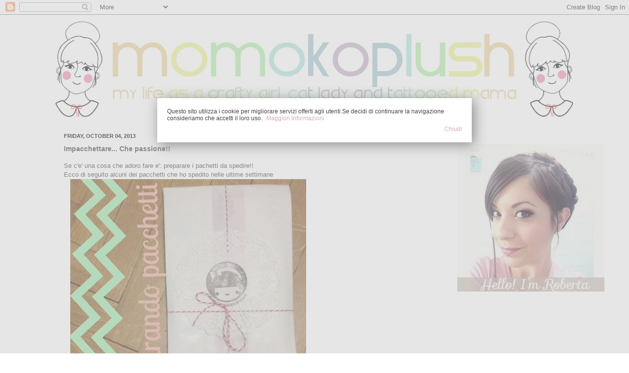

--- FILE ---
content_type: text/html; charset=UTF-8
request_url: http://www.momokoplush.com/2013/10/impacchettare-che-passione.html
body_size: 18343
content:
<!DOCTYPE html>
<html class='v2' dir='ltr' xmlns='http://www.w3.org/1999/xhtml' xmlns:b='http://www.google.com/2005/gml/b' xmlns:data='http://www.google.com/2005/gml/data' xmlns:expr='http://www.google.com/2005/gml/expr'>
<head>
<link href='https://www.blogger.com/static/v1/widgets/335934321-css_bundle_v2.css' rel='stylesheet' type='text/css'/>
<link href='https://fonts.googleapis.com/css?family=Oswald' rel='stylesheet' type='text/css'/>
<meta content='OwoVImstc47CfUrABxDdT2yPM_R6lpcBE7tXidd63sE' name='google-site-verification'/>
<!-- TradeDoubler site verification 2373419 -->
<meta content='IE=EmulateIE7' http-equiv='X-UA-Compatible'/>
<meta content='width=1100' name='viewport'/>
<meta content='text/html; charset=UTF-8' http-equiv='Content-Type'/>
<meta content='blogger' name='generator'/>
<link href='http://www.momokoplush.com/favicon.ico' rel='icon' type='image/x-icon'/>
<link href='http://www.momokoplush.com/2013/10/impacchettare-che-passione.html' rel='canonical'/>
<link rel="alternate" type="application/atom+xml" title="Momoko Plush Tattooed Mom | Beauty and craft! - Atom" href="http://www.momokoplush.com/feeds/posts/default" />
<link rel="alternate" type="application/rss+xml" title="Momoko Plush Tattooed Mom | Beauty and craft! - RSS" href="http://www.momokoplush.com/feeds/posts/default?alt=rss" />
<link rel="service.post" type="application/atom+xml" title="Momoko Plush Tattooed Mom | Beauty and craft! - Atom" href="https://www.blogger.com/feeds/3739674183719599390/posts/default" />

<link rel="alternate" type="application/atom+xml" title="Momoko Plush Tattooed Mom | Beauty and craft! - Atom" href="http://www.momokoplush.com/feeds/9198869526918935049/comments/default" />
<!--Can't find substitution for tag [blog.ieCssRetrofitLinks]-->
<link href='https://blogger.googleusercontent.com/img/b/R29vZ2xl/AVvXsEj04PAVK1JXe-ggb8sWoEbPPsPeCq_37sBB-LHdbpJqv6sZXV5KpLAsprBwA8hfKzsPyCW2-IW8N6fqaZ_yM4jMrOUYvrPFujvoOVzGFxEfuMxTEejb47TSZ0RItLVsY8bUuLTRpim0-AzY/s640/blogger-image--1170839861.jpg' rel='image_src'/>
<meta content='http://www.momokoplush.com/2013/10/impacchettare-che-passione.html' property='og:url'/>
<meta content='Impacchettare... Che passione!!' property='og:title'/>
<meta content='Se c&#39;e&#39; una cosa che adoro fare e&#39;: preparare i pachetti da spedire!! Ecco di seguito alcuni dei pacchetti che ho spedito nelle ultime setti...' property='og:description'/>
<meta content='https://blogger.googleusercontent.com/img/b/R29vZ2xl/AVvXsEj04PAVK1JXe-ggb8sWoEbPPsPeCq_37sBB-LHdbpJqv6sZXV5KpLAsprBwA8hfKzsPyCW2-IW8N6fqaZ_yM4jMrOUYvrPFujvoOVzGFxEfuMxTEejb47TSZ0RItLVsY8bUuLTRpim0-AzY/w1200-h630-p-k-no-nu/blogger-image--1170839861.jpg' property='og:image'/>
<title>Momoko Plush Tattooed Mom | Beauty and craft!: Impacchettare... Che passione!!</title>
<style type='text/css'>@font-face{font-family:'Nobile';font-style:normal;font-weight:700;font-display:swap;src:url(//fonts.gstatic.com/s/nobile/v19/m8JQjflSeaOVl1iO4ojDc5RARGmK3eud.woff2)format('woff2');unicode-range:U+0301,U+0400-045F,U+0490-0491,U+04B0-04B1,U+2116;}@font-face{font-family:'Nobile';font-style:normal;font-weight:700;font-display:swap;src:url(//fonts.gstatic.com/s/nobile/v19/m8JQjflSeaOVl1iO4ojDeZRARGmK3eud.woff2)format('woff2');unicode-range:U+0100-02BA,U+02BD-02C5,U+02C7-02CC,U+02CE-02D7,U+02DD-02FF,U+0304,U+0308,U+0329,U+1D00-1DBF,U+1E00-1E9F,U+1EF2-1EFF,U+2020,U+20A0-20AB,U+20AD-20C0,U+2113,U+2C60-2C7F,U+A720-A7FF;}@font-face{font-family:'Nobile';font-style:normal;font-weight:700;font-display:swap;src:url(//fonts.gstatic.com/s/nobile/v19/m8JQjflSeaOVl1iO4ojDd5RARGmK3Q.woff2)format('woff2');unicode-range:U+0000-00FF,U+0131,U+0152-0153,U+02BB-02BC,U+02C6,U+02DA,U+02DC,U+0304,U+0308,U+0329,U+2000-206F,U+20AC,U+2122,U+2191,U+2193,U+2212,U+2215,U+FEFF,U+FFFD;}</style>
<style id='page-skin-1' type='text/css'><!--
/*
-----------------------------------------------
Blogger Template Style
Name:     Simple
Designer: Josh Peterson
URL:      www.noaesthetic.com
----------------------------------------------- */
/* Variable definitions
====================
<Variable name="keycolor" description="Main Color" type="color" default="#66bbdd"/>
<Group description="Page Text" selector="body">
<Variable name="body.font" description="Font" type="font"
default="normal normal 12px Arial, Tahoma, Helvetica, FreeSans, sans-serif"/>
<Variable name="body.text.color" description="Text Color" type="color" default="#222222"/>
</Group>
<Group description="Backgrounds" selector=".body-fauxcolumns-outer">
<Variable name="body.background.color" description="Outer Background" type="color" default="#66bbdd"/>
<Variable name="content.background.color" description="Main Background" type="color" default="#ffffff"/>
<Variable name="header.background.color" description="Header Background" type="color" default="transparent"/>
</Group>
<Group description="Links" selector=".main-outer">
<Variable name="link.color" description="Link Color" type="color" default="#2288bb"/>
<Variable name="link.visited.color" description="Visited Color" type="color" default="#888888"/>
<Variable name="link.hover.color" description="Hover Color" type="color" default="#33aaff"/>
</Group>
<Group description="Blog Title" selector=".header h1">
<Variable name="header.font" description="Font" type="font"
default="normal normal 60px Arial, Tahoma, Helvetica, FreeSans, sans-serif"/>
<Variable name="header.text.color" description="Title Color" type="color" default="#3399bb" />
</Group>
<Group description="Blog Description" selector=".header .description">
<Variable name="description.text.color" description="Description Color" type="color"
default="#777777" />
</Group>
<Group description="Tabs Text" selector=".tabs-inner .widget li a">
<Variable name="tabs.font" description="Font" type="font"
default="normal normal 14px Arial, Tahoma, Helvetica, FreeSans, sans-serif"/>
<Variable name="tabs.text.color" description="Text Color" type="color" default="#999999"/>
<Variable name="tabs.selected.text.color" description="Selected Color" type="color" default="#000000"/>
</Group>
<Group description="Tabs Background" selector=".tabs-outer .PageList">
<Variable name="tabs.background.color" description="Background Color" type="color" default="#f5f5f5"/>
<Variable name="tabs.selected.background.color" description="Selected Color" type="color" default="#eeeeee"/>
</Group>
<Group description="Post Title" selector="h3.post-title, .comments h4">
<Variable name="post.title.font" description="Font" type="font"
default="normal normal 22px Arial, Tahoma, Helvetica, FreeSans, sans-serif"/>
</Group>
<Group description="Date Header" selector=".date-header">
<Variable name="date.header.color" description="Text Color" type="color"
default="#444444"/>
<Variable name="date.header.background.color" description="Background Color" type="color"
default="transparent"/>
</Group>
<Group description="Post Footer" selector=".post-footer">
<Variable name="post.footer.text.color" description="Text Color" type="color" default="#666666"/>
<Variable name="post.footer.background.color" description="Background Color" type="color"
default="#f9f9f9"/>
<Variable name="post.footer.border.color" description="Shadow Color" type="color" default="#eeeeee"/>
</Group>
<Group description="Gadgets" selector="h2">
<Variable name="widget.title.font" description="Title Font" type="font"
default="normal bold 11px Arial, Tahoma, Helvetica, FreeSans, sans-serif"/>
<Variable name="widget.title.text.color" description="Title Color" type="color" default="#000000"/>
<Variable name="widget.alternate.text.color" description="Alternate Color" type="color" default="#999999"/>
</Group>
<Group description="Images" selector=".main-inner">
<Variable name="image.background.color" description="Background Color" type="color" default="#ffffff"/>
<Variable name="image.border.color" description="Border Color" type="color" default="#eeeeee"/>
<Variable name="image.text.color" description="Caption Text Color" type="color" default="#444444"/>
</Group>
<Group description="Accents" selector=".content-inner">
<Variable name="body.rule.color" description="Separator Line Color" type="color" default="#eeeeee"/>
<Variable name="tabs.border.color" description="Tabs Border Color" type="color" default="#f2f2f2"/>
</Group>
<Variable name="body.background" description="Body Background" type="background"
color="transparent" default="$(color) none repeat scroll top left"/>
<Variable name="body.background.override" description="Body Background Override" type="string" default=""/>
<Variable name="body.background.gradient.cap" description="Body Gradient Cap" type="url"
default="url(//www.blogblog.com/1kt/simple/gradients_light.png)"/>
<Variable name="body.background.gradient.tile" description="Body Gradient Tile" type="url"
default="url(//www.blogblog.com/1kt/simple/body_gradient_tile_light.png)"/>
<Variable name="content.background.color.selector" description="Content Background Color Selector" type="string" default=".content-inner"/>
<Variable name="content.padding" description="Content Padding" type="length" default="10px"/>
<Variable name="content.padding.horizontal" description="Content Horizontal Padding" type="length" default="10px"/>
<Variable name="content.shadow.spread" description="Content Shadow Spread" type="length" default="40px"/>
<Variable name="content.shadow.spread.webkit" description="Content Shadow Spread (WebKit)" type="length" default="5px"/>
<Variable name="content.shadow.spread.ie" description="Content Shadow Spread (IE)" type="length" default="10px"/>
<Variable name="main.border.width" description="Main Border Width" type="length" default="0"/>
<Variable name="header.background.gradient" description="Header Gradient" type="url" default="none"/>
<Variable name="header.shadow.offset.left" description="Header Shadow Offset Left" type="length" default="-0px"/>
<Variable name="header.shadow.offset.top" description="Header Shadow Offset Top" type="length" default="-0px"/>
<Variable name="header.shadow.spread" description="Header Shadow Spread" type="length" default="0px"/>
<Variable name="header.padding" description="Header Padding" type="length" default="30px"/>
<Variable name="header.border.size" description="Header Border Size" type="length" default="0px"/>
<Variable name="header.bottom.border.size" description="Header Bottom Border Size" type="length" default="0px"/>
<Variable name="header.border.horizontalsize" description="Header Horizontal Border Size" type="length" default="0"/>
<Variable name="description.text.size" description="Description Text Size" type="string" default="140%"/>
<Variable name="tabs.margin.top" description="Tabs Margin Top" type="length" default="0" />
<Variable name="tabs.margin.side" description="Tabs Side Margin" type="length" default="30px" />
<Variable name="tabs.background.gradient" description="Tabs Background Gradient" type="url"
default="url(//www.blogblog.com/1kt/simple/gradients_light.png)"/>
<Variable name="tabs.border.width" description="Tabs Border Width" type="length" default="0px"/>
<Variable name="tabs.bevel.border.width" description="Tabs Bevel Border Width" type="length" default="0px"/>
<Variable name="date.header.padding" description="Date Header Padding" type="string" default="inherit"/>
<Variable name="date.header.letterspacing" description="Date Header Letter Spacing" type="string" default="inherit"/>
<Variable name="date.header.margin" description="Date Header Margin" type="string" default="inherit"/>
<Variable name="post.margin.bottom" description="Post Bottom Margin" type="length" default="25px"/>
<Variable name="image.border.small.size" description="Image Border Small Size" type="length" default="2px"/>
<Variable name="image.border.large.size" description="Image Border Large Size" type="length" default="5px"/>
<Variable name="page.width.selector" description="Page Width Selector" type="string" default=".region-inner"/>
<Variable name="page.width" description="Page Width" type="string" default="auto"/>
<Variable name="main.section.margin" description="Main Section Margin" type="length" default="15px"/>
<Variable name="main.padding" description="Main Padding" type="length" default="15px"/>
<Variable name="main.padding.top" description="Main Padding Top" type="length" default="30px"/>
<Variable name="main.padding.bottom" description="Main Padding Bottom" type="length" default="30px"/>
<Variable name="paging.background"
color="transparent"
description="Background of blog paging area" type="background"
default="transparent none no-repeat scroll top center"/>
<Variable name="footer.bevel" description="Bevel border length of footer" type="length" default="0"/>
<Variable name="mobile.background.overlay" description="Mobile Background Overlay" type="string"
default="transparent none repeat scroll top left"/>
<Variable name="mobile.background.size" description="Mobile Background Size" type="string" default="auto"/>
<Variable name="mobile.button.color" description="Mobile Button Color" type="color" default="#ffffff" />
<Variable name="startSide" description="Side where text starts in blog language" type="automatic" default="left"/>
<Variable name="endSide" description="Side where text ends in blog language" type="automatic" default="right"/>
*/
/* Content
----------------------------------------------- */
body {
font: normal normal 12px Verdana, Geneva, sans-serif;
color: #444444;
background: transparent url(http://2.bp.blogspot.com/-NJab4JIsXoA/UEDO9BUf3iI/AAAAAAAAB6o/kZqtxRGv06g/s0/SFONDO.jpg) repeat scroll top center;
padding: 0 40px 40px 40px;
}
html body .region-inner {
min-width: 0;
max-width: 100%;
width: auto;
}
a:link {
text-decoration:none;
color: #d5a6bd;
}
a:visited {
text-decoration:none;
color: #d5a6bd;
}
a:hover {
text-decoration:underline;
color: #d5a6bd;
}
.body-fauxcolumn-outer .fauxcolumn-inner {
background: transparent none repeat scroll top left;
_background-image: none;
}
.body-fauxcolumn-outer .cap-top {
position: absolute;
z-index: 1;
height: 400px;
width: 100%;
background: transparent url(http://2.bp.blogspot.com/-NJab4JIsXoA/UEDO9BUf3iI/AAAAAAAAB6o/kZqtxRGv06g/s0/SFONDO.jpg) repeat scroll top center;
}
.body-fauxcolumn-outer .cap-top .cap-left {
width: 100%;
background: transparent none repeat-x scroll top left;
_background-image: none;
}
.content-outer {
margin-bottom: 0px;
}
.content-inner {
padding: 10px 10px;
}
.content-inner {
background-color: transparent;
}
/* Header
----------------------------------------------- */
.header-outer {
background: transparent none repeat-x scroll 0 -400px;
_background-image: none;
}
.Header h1 {
font: normal normal 60px Arial, Tahoma, Helvetica, FreeSans, sans-serif;
color: transparent;
text-shadow: -0px -0px 0px rgba(0, 0, 0, .2);
}
.Header h1 a {
color: transparent;
}
.Header .description {
font-size: 140%;
color: #868686;
}
.header-inner .Header .titlewrapper {
padding: 22px 30px;
}
.header-inner .Header .descriptionwrapper {
padding: 0 30px;
}
/* Tabs
----------------------------------------------- */
.tabs-inner .section:first-child {
border-top: 0px solid #eeeeee;
}
.tabs-inner .section:first-child ul {
margin-top: -0px;
border-top: 0px solid #eeeeee;
border-left: 0 solid #eeeeee;
border-right: 0 solid #eeeeee;
}
.tabs-inner .widget ul {
background: #ffffff url(//www.blogblog.com/1kt/simple/gradients_light.png) repeat-x scroll 0 -800px;
_background-image: none;
border-bottom: 0px solid #eeeeee;
margin-top: 0;
margin-left: -30px;
margin-right: -30px;
}
.tabs-inner .widget li a {
display: inline-block;
padding: .6em 1em;
font: normal normal 20px Arial, Tahoma, Helvetica, FreeSans, sans-serif;
color: #ffffff;
border-left: 0px solid transparent;
border-right: 0px solid #eeeeee;
}
.tabs-inner .widget li:first-child a {
border-left: none;
}
.tabs-inner .widget li.selected a, .tabs-inner .widget li a:hover {
color: #ffffff;
background-color: #ffffff;
text-decoration: none;
}
/* Columns
----------------------------------------------- */
.main-outer {
border-top: 0 solid #f2f2f2;
}
.fauxcolumn-left-outer .fauxcolumn-inner {
border-right: 0px #f2f2f2;
}
.fauxcolumn-right-outer .fauxcolumn-inner {
border-left: 0px #f2f2f2;
}
/* Headings
----------------------------------------------- */
h2 {
margin: 0 0 1em 0;
font: normal bold 11px Arial, Tahoma, Helvetica, FreeSans, sans-serif;
color: transparent;
text-transform: uppercase;
}
/* Widgets
----------------------------------------------- */
.widget .zippy {
color: transparent;
text-shadow: 2px 2px 1px rgba(0, 0, 0, .1);
}
.widget .popular-posts ul {
list-style: none;
}
/* Posts
----------------------------------------------- */
.date-header span {
background-color: transparent;
color: #000000;
padding: inherit;
letter-spacing: inherit;
margin: inherit;
}
.main-inner {
padding-top: 30px;
padding-bottom: 30px;
}
.main-inner .column-center-inner {
padding: 0 15px;
}
.main-inner .column-center-inner .section {
margin: 0 15px;
}
.post {
margin: 0 0 25px 0;
}
h3.post-title, .comments h4 {
color:#7a7a7a
font: normal bold 22px Nobile;
margin: .75em 0 0;
}
.post-body {
font-size: 110%;
line-height: 1.4;
position: relative;
}
.post-body .tr-caption-container img {
padding: 0;
background: transparent;
border: none;
-moz-box-shadow: 0 0 0 rgba(0, 0, 0, .1);
-webkit-box-shadow: 0 0 0 rgba(0, 0, 0, .1);
box-shadow: 0 0 0 rgba(0, 0, 0, .1);
}
.post-header {
margin: 0 0 1.5em;
line-height: 1.6;
font-size: 90%;
}
.post-footer {
margin: 20px -2px 0;
padding: 5px 10px;
color: #7a7a7a;
background-color: transparent;
border-bottom: 0px transparent;
line-height: 1.6;
font-size: 90%;
}
#comments .comment-author {
padding-top: 1.5em;
border-top: 0px #f2f2f2;
background-position: 0 1.5em;
}
#comments .comment-author:first-child {
padding-top: 0;
border-top: none;
}
.avatar-image-container {
margin: .2em 0 0;
}
#comments .avatar-image-container img {
border: 0px transparent;
}
/* Comments
----------------------------------------------- */
.comments .comments-content .icon.blog-author {
background-repeat: no-repeat;
background-image: url([data-uri]);
}
.comments .comments-content .loadmore a {
border-top: 0px transparent;
border-bottom: 0px transparent;
}
.comments .comment-thread.inline-thread {
background-color: transparent;
}
.comments .continue {
border-top: 2px solid transparent;
}
/* Accents
---------------------------------------------- */
.section-columns td.columns-cell {
border-left: 0px #f2f2f2;
}
.blog-pager {
background: transparent none no-repeat scroll top center;
}
.blog-pager-older-link, .home-link,
.blog-pager-newer-link {
background-color: transparent;
padding: 5px;
}
.footer-outer {
border-top: 0 dashed #bbbbbb;
}
/* Mobile
----------------------------------------------- */
body.mobile  {
background-size: auto;
}
.mobile .body-fauxcolumn-outer {
background: transparent none repeat scroll top left;
}
.mobile .body-fauxcolumn-outer .cap-top {
background-size: 100% auto;
}
.mobile .content-outer {
-webkit-box-shadow: 0 0 3px rgba(0, 0, 0, .15);
box-shadow: 0 0 3px rgba(0, 0, 0, .15);
padding: 0 40px;
}
body.mobile .AdSense {
margin: 0 -40px;
}
.mobile .tabs-inner .widget ul {
margin-left: 0;
margin-right: 0;
}
.mobile .post {
margin: 0;
}
.mobile .main-inner .column-center-inner .section {
margin: 0;
}
.mobile .date-header span {
padding: 0.1em 10px;
margin: 0 -10px;
}
.mobile h3.post-title {
margin: 0;
}
.mobile .blog-pager {
background: transparent none no-repeat scroll top center;
}
.mobile .footer-outer {
border-top: none;
}
.mobile .main-inner, .mobile .footer-inner {
background-color: transparent;
}
.mobile-index-contents {
color: #444444;
}
.mobile-link-button {
background-color: #d5a6bd;
}
.mobile-link-button a:link, .mobile-link-button a:visited {
color: #ffffff;
}
.mobile .tabs-inner .section:first-child {
border-top: none;
}
.mobile .tabs-inner .PageList .widget-content {
background-color: #ffffff;
color: #ffffff;
border-top: 0px solid #eeeeee;
border-bottom: 0px solid #eeeeee;
}
.mobile .tabs-inner .PageList .widget-content .pagelist-arrow {
border-left: 0x #eeeeee;
}
img {
border: none !important;
img {
max-width: 550px;
width: expression(this.width > 550 ? 550: true);
}
}
--></style>
<style id='template-skin-1' type='text/css'><!--
body {
min-width: 1100px;
}
.content-outer, .content-fauxcolumn-outer, .region-inner {
min-width: 1100px;
max-width: 1100px;
_width: 1100px;
}
.main-inner .columns {
padding-left: 0px;
padding-right: 280px;
}
.main-inner .fauxcolumn-center-outer {
left: 0px;
right: 280px;
/* IE6 does not respect left and right together */
_width: expression(this.parentNode.offsetWidth -
parseInt("0px") -
parseInt("280px") + 'px');
}
.main-inner .fauxcolumn-left-outer {
width: 0px;
}
.main-inner .fauxcolumn-right-outer {
width: 280px;
}
.main-inner .column-left-outer {
width: 0px;
right: 100%;
margin-left: -0px;
}
.main-inner .column-right-outer {
width: 280px;
margin-right: -280px;
}
#layout {
min-width: 0;
}
#layout .content-outer {
min-width: 0;
width: 800px;
}
#layout .region-inner {
min-width: 0;
width: auto;
}
--></style>
<script>
  (function(i,s,o,g,r,a,m){i['GoogleAnalyticsObject']=r;i[r]=i[r]||function(){
  (i[r].q=i[r].q||[]).push(arguments)},i[r].l=1*new Date();a=s.createElement(o),
  m=s.getElementsByTagName(o)[0];a.async=1;a.src=g;m.parentNode.insertBefore(a,m)
  })(window,document,'script','//www.google-analytics.com/analytics.js','ga');

  ga('create', 'UA-59941943-1', 'auto');
  ga('send', 'pageview');

</script>
<link href='https://www.blogger.com/dyn-css/authorization.css?targetBlogID=3739674183719599390&amp;zx=b6132b1d-9711-4886-b0c4-9d66d9659648' media='none' onload='if(media!=&#39;all&#39;)media=&#39;all&#39;' rel='stylesheet'/><noscript><link href='https://www.blogger.com/dyn-css/authorization.css?targetBlogID=3739674183719599390&amp;zx=b6132b1d-9711-4886-b0c4-9d66d9659648' rel='stylesheet'/></noscript>
<meta name='google-adsense-platform-account' content='ca-host-pub-1556223355139109'/>
<meta name='google-adsense-platform-domain' content='blogspot.com'/>

<!-- data-ad-client=ca-pub-0249260743404288 -->

</head>
<body class='loading'>
<div class='navbar section' id='navbar'><div class='widget Navbar' data-version='1' id='Navbar1'><script type="text/javascript">
    function setAttributeOnload(object, attribute, val) {
      if(window.addEventListener) {
        window.addEventListener('load',
          function(){ object[attribute] = val; }, false);
      } else {
        window.attachEvent('onload', function(){ object[attribute] = val; });
      }
    }
  </script>
<div id="navbar-iframe-container"></div>
<script type="text/javascript" src="https://apis.google.com/js/platform.js"></script>
<script type="text/javascript">
      gapi.load("gapi.iframes:gapi.iframes.style.bubble", function() {
        if (gapi.iframes && gapi.iframes.getContext) {
          gapi.iframes.getContext().openChild({
              url: 'https://www.blogger.com/navbar/3739674183719599390?po\x3d9198869526918935049\x26origin\x3dhttp://www.momokoplush.com',
              where: document.getElementById("navbar-iframe-container"),
              id: "navbar-iframe"
          });
        }
      });
    </script><script type="text/javascript">
(function() {
var script = document.createElement('script');
script.type = 'text/javascript';
script.src = '//pagead2.googlesyndication.com/pagead/js/google_top_exp.js';
var head = document.getElementsByTagName('head')[0];
if (head) {
head.appendChild(script);
}})();
</script>
</div></div>
<div class='body-fauxcolumns'>
<div class='fauxcolumn-outer body-fauxcolumn-outer'>
<div class='cap-top'>
<div class='cap-left'></div>
<div class='cap-right'></div>
</div>
<div class='fauxborder-left'>
<div class='fauxborder-right'></div>
<div class='fauxcolumn-inner'>
</div>
</div>
<div class='cap-bottom'>
<div class='cap-left'></div>
<div class='cap-right'></div>
</div>
</div>
</div>
<div class='content'>
<div class='content-fauxcolumns'>
<div class='fauxcolumn-outer content-fauxcolumn-outer'>
<div class='cap-top'>
<div class='cap-left'></div>
<div class='cap-right'></div>
</div>
<div class='fauxborder-left'>
<div class='fauxborder-right'></div>
<div class='fauxcolumn-inner'>
</div>
</div>
<div class='cap-bottom'>
<div class='cap-left'></div>
<div class='cap-right'></div>
</div>
</div>
</div>
<div class='content-outer'>
<div class='content-cap-top cap-top'>
<div class='cap-left'></div>
<div class='cap-right'></div>
</div>
<div class='fauxborder-left content-fauxborder-left'>
<div class='fauxborder-right content-fauxborder-right'></div>
<div class='content-inner'>
<header>
<div class='header-outer'>
<div class='header-cap-top cap-top'>
<div class='cap-left'></div>
<div class='cap-right'></div>
</div>
<div class='fauxborder-left header-fauxborder-left'>
<div class='fauxborder-right header-fauxborder-right'></div>
<div class='region-inner header-inner'>
<div class='header section' id='header'><div class='widget Header' data-version='1' id='Header1'>
<div id='header-inner'>
<a href='http://www.momokoplush.com/' style='display: block'>
<img alt='Momoko Plush Tattooed Mom | Beauty and craft!' height='201px; ' id='Header1_headerimg' src='https://blogger.googleusercontent.com/img/b/R29vZ2xl/AVvXsEitrKTpab3L0oIqMj09OaCKrBRxBVKx94zDifm6XPIVnZk0QacCx3GVFIq26u7bmRXHfdS15ViK3Ai5k7Cm2e11o8FX4vfiElFLW4BUZobdhn9EnnyMQg_20GTB8B0GqqNnbDKLjcOsTNM/s1080/momoko_blog.jpg' style='display: block' width='1080px; '/>
</a>
</div>
</div></div>
</div>
</div>
<div class='header-cap-bottom cap-bottom'>
<div class='cap-left'></div>
<div class='cap-right'></div>
</div>
</div>
</header>
<div class='tabs-outer'>
<div class='tabs-cap-top cap-top'>
<div class='cap-left'></div>
<div class='cap-right'></div>
</div>
<div class='fauxborder-left tabs-fauxborder-left'>
<div class='fauxborder-right tabs-fauxborder-right'></div>
<div class='region-inner tabs-inner'>
<div class='tabs no-items section' id='crosscol'></div>
<div class='tabs no-items section' id='crosscol-overflow'></div>
</div>
</div>
<div class='tabs-cap-bottom cap-bottom'>
<div class='cap-left'></div>
<div class='cap-right'></div>
</div>
</div>
<div class='main-outer'>
<div class='main-cap-top cap-top'>
<div class='cap-left'></div>
<div class='cap-right'></div>
</div>
<div class='fauxborder-left main-fauxborder-left'>
<div class='fauxborder-right main-fauxborder-right'></div>
<div class='region-inner main-inner'>
<div class='columns fauxcolumns'>
<div class='fauxcolumn-outer fauxcolumn-center-outer'>
<div class='cap-top'>
<div class='cap-left'></div>
<div class='cap-right'></div>
</div>
<div class='fauxborder-left'>
<div class='fauxborder-right'></div>
<div class='fauxcolumn-inner'>
</div>
</div>
<div class='cap-bottom'>
<div class='cap-left'></div>
<div class='cap-right'></div>
</div>
</div>
<div class='fauxcolumn-outer fauxcolumn-left-outer'>
<div class='cap-top'>
<div class='cap-left'></div>
<div class='cap-right'></div>
</div>
<div class='fauxborder-left'>
<div class='fauxborder-right'></div>
<div class='fauxcolumn-inner'>
</div>
</div>
<div class='cap-bottom'>
<div class='cap-left'></div>
<div class='cap-right'></div>
</div>
</div>
<div class='fauxcolumn-outer fauxcolumn-right-outer'>
<div class='cap-top'>
<div class='cap-left'></div>
<div class='cap-right'></div>
</div>
<div class='fauxborder-left'>
<div class='fauxborder-right'></div>
<div class='fauxcolumn-inner'>
</div>
</div>
<div class='cap-bottom'>
<div class='cap-left'></div>
<div class='cap-right'></div>
</div>
</div>
<!-- corrects IE6 width calculation -->
<div class='columns-inner'>
<div class='column-center-outer'>
<div class='column-center-inner'>
<div class='main section' id='main'><div class='widget Blog' data-version='1' id='Blog1'>
<div class='blog-posts hfeed'>

          <div class="date-outer">
        
<h2 class='date-header'><span>Friday, October 04, 2013</span></h2>

          <div class="date-posts">
        
<div class='post-outer'>
<div class='post hentry' itemscope='itemscope' itemtype='http://schema.org/BlogPosting'>
<a name='9198869526918935049'></a>
<h3 class='post-title entry-title' itemprop='name'>
Impacchettare... Che passione!!
</h3>
<div class='post-header'>
<div class='post-header-line-1'></div>
</div>
<div class='post-body entry-content' id='post-body-9198869526918935049' itemprop='articleBody'>
Se c'e' una cosa che adoro fare e': preparare i pachetti da spedire!!<div>Ecco di seguito alcuni dei pacchetti che ho spedito nelle ultime settimane</div><div><div class="separator" style="clear: both;"><a href="https://blogger.googleusercontent.com/img/b/R29vZ2xl/AVvXsEj04PAVK1JXe-ggb8sWoEbPPsPeCq_37sBB-LHdbpJqv6sZXV5KpLAsprBwA8hfKzsPyCW2-IW8N6fqaZ_yM4jMrOUYvrPFujvoOVzGFxEfuMxTEejb47TSZ0RItLVsY8bUuLTRpim0-AzY/s640/blogger-image--1170839861.jpg" imageanchor="1" style="margin-left: 1em; margin-right: 1em;"><img border="0" src="https://blogger.googleusercontent.com/img/b/R29vZ2xl/AVvXsEj04PAVK1JXe-ggb8sWoEbPPsPeCq_37sBB-LHdbpJqv6sZXV5KpLAsprBwA8hfKzsPyCW2-IW8N6fqaZ_yM4jMrOUYvrPFujvoOVzGFxEfuMxTEejb47TSZ0RItLVsY8bUuLTRpim0-AzY/s640/blogger-image--1170839861.jpg"></a></div><div class="separator" style="clear: both;"><a href="https://blogger.googleusercontent.com/img/b/R29vZ2xl/AVvXsEgrGMprGJA5Ql9DFRTggdgaxfH637aQnw3evfy5JaB1vS3Wc5R8hctUXASyCu0jt1oWL79X9QMX-nsM8wtHMzKY8gccJAzYrUvrKy0mkkmzY3JBoCqgawM3VkaWS2rj1ADx9CF8hoYcoH6W/s640/blogger-image-1036901382.jpg" imageanchor="1" style="margin-left: 1em; margin-right: 1em;"><img border="0" src="https://blogger.googleusercontent.com/img/b/R29vZ2xl/AVvXsEgrGMprGJA5Ql9DFRTggdgaxfH637aQnw3evfy5JaB1vS3Wc5R8hctUXASyCu0jt1oWL79X9QMX-nsM8wtHMzKY8gccJAzYrUvrKy0mkkmzY3JBoCqgawM3VkaWS2rj1ADx9CF8hoYcoH6W/s640/blogger-image-1036901382.jpg"></a></div><div class="separator" style="clear: both;"><a href="https://blogger.googleusercontent.com/img/b/R29vZ2xl/AVvXsEgL0Sj1Cw5Fhg70qFjMwvYB_1hirs4XIo5i2zqEidLt-eoB0PDEb-3_cgbAAAax9etCFZDRpkTWDjT4wp_AB1-lYejpklovPKWFMqQIrcd1u_iZKW-48kcIJJoi15jUJsk6T2awrueCGose/s640/blogger-image--1658280490.jpg" imageanchor="1" style="margin-left: 1em; margin-right: 1em;"><img border="0" src="https://blogger.googleusercontent.com/img/b/R29vZ2xl/AVvXsEgL0Sj1Cw5Fhg70qFjMwvYB_1hirs4XIo5i2zqEidLt-eoB0PDEb-3_cgbAAAax9etCFZDRpkTWDjT4wp_AB1-lYejpklovPKWFMqQIrcd1u_iZKW-48kcIJJoi15jUJsk6T2awrueCGose/s640/blogger-image--1658280490.jpg"></a></div><div class="separator" style="clear: both;"><a href="https://blogger.googleusercontent.com/img/b/R29vZ2xl/AVvXsEiMq8PqkiIv41o6YZ8CCvDyQwJi0K0rpkvtx8PRrABiTjp0GCv1f-QfRRRqEpMwSSsgtIwQlnfEYA1NZ_zsFdwpvqg2AbA-MnRbjOM6Htu15k-r7o0Cnd1Fj-RRTxe0gvDWkBozf0Wid7ZU/s640/blogger-image-1533966411.jpg" imageanchor="1" style="margin-left: 1em; margin-right: 1em;"><img border="0" src="https://blogger.googleusercontent.com/img/b/R29vZ2xl/AVvXsEiMq8PqkiIv41o6YZ8CCvDyQwJi0K0rpkvtx8PRrABiTjp0GCv1f-QfRRRqEpMwSSsgtIwQlnfEYA1NZ_zsFdwpvqg2AbA-MnRbjOM6Htu15k-r7o0Cnd1Fj-RRTxe0gvDWkBozf0Wid7ZU/s640/blogger-image-1533966411.jpg"></a></div></div><div>Adoro personalizzare le buste e scrivere un pensiero a mano, magari su qualche carta da lettere carina! ^_^</div><div>Se avete ricevuto qualcosa da me sapete di cosa parlo ;)</div><div>Mi piace sapere che qualcuno sorridera' quando ricevera' una mia lettera o un mio pacchetto!</div><div>Basta davvero poco a strappare un sorriso a qualcuno e migliorare quella che magari e' stata una giornata noiosa!!</div><div>Buon venerdì a tutti</div><div>Momoko</div><div><br></div><div><br></div>
<div style='clear: both;'></div>
</div>
<div class='post-footer'>
<div class='post-footer-line post-footer-line-1'><span class='post-author vcard'>
Posted by
<span class='fn'>
<a href='https://www.blogger.com/profile/05305245795241967419' itemprop='author' rel='author' title='author profile'>
Momoko Plush Tattooed Mom | Beauty and craft!
</a>
</span>
</span>
<span class='post-timestamp'>
at
<a class='timestamp-link' href='http://www.momokoplush.com/2013/10/impacchettare-che-passione.html' itemprop='url' rel='bookmark' title='permanent link'><abbr class='published' itemprop='datePublished' title='2013-10-04T12:03:00+02:00'>10/04/2013 12:03:00 PM</abbr></a>
</span>
<span class='post-comment-link'>
</span>
<span class='post-icons'>
<span class='item-control blog-admin pid-2132482784'>
<a href='https://www.blogger.com/post-edit.g?blogID=3739674183719599390&postID=9198869526918935049&from=pencil' title='Edit Post'>
<img alt='' class='icon-action' height='18' src='https://resources.blogblog.com/img/icon18_edit_allbkg.gif' width='18'/>
</a>
</span>
</span>
<span class='post-backlinks post-comment-link'>
</span>
</div>
<div class='post-footer-line post-footer-line-2'><span class='post-labels'>
</span>
</div>
<div class='post-footer-line post-footer-line-3'><span class='post-location'>
</span>
</div>
</div>
</div>
<div class='comments' id='comments'>
<a name='comments'></a>
<h4>9 comments:</h4>
<div class='comments-content'>
<script async='async' src='' type='text/javascript'></script>
<script type='text/javascript'>
    (function() {
      var items = null;
      var msgs = null;
      var config = {};

// <![CDATA[
      var cursor = null;
      if (items && items.length > 0) {
        cursor = parseInt(items[items.length - 1].timestamp) + 1;
      }

      var bodyFromEntry = function(entry) {
        var text = (entry &&
                    ((entry.content && entry.content.$t) ||
                     (entry.summary && entry.summary.$t))) ||
            '';
        if (entry && entry.gd$extendedProperty) {
          for (var k in entry.gd$extendedProperty) {
            if (entry.gd$extendedProperty[k].name == 'blogger.contentRemoved') {
              return '<span class="deleted-comment">' + text + '</span>';
            }
          }
        }
        return text;
      }

      var parse = function(data) {
        cursor = null;
        var comments = [];
        if (data && data.feed && data.feed.entry) {
          for (var i = 0, entry; entry = data.feed.entry[i]; i++) {
            var comment = {};
            // comment ID, parsed out of the original id format
            var id = /blog-(\d+).post-(\d+)/.exec(entry.id.$t);
            comment.id = id ? id[2] : null;
            comment.body = bodyFromEntry(entry);
            comment.timestamp = Date.parse(entry.published.$t) + '';
            if (entry.author && entry.author.constructor === Array) {
              var auth = entry.author[0];
              if (auth) {
                comment.author = {
                  name: (auth.name ? auth.name.$t : undefined),
                  profileUrl: (auth.uri ? auth.uri.$t : undefined),
                  avatarUrl: (auth.gd$image ? auth.gd$image.src : undefined)
                };
              }
            }
            if (entry.link) {
              if (entry.link[2]) {
                comment.link = comment.permalink = entry.link[2].href;
              }
              if (entry.link[3]) {
                var pid = /.*comments\/default\/(\d+)\?.*/.exec(entry.link[3].href);
                if (pid && pid[1]) {
                  comment.parentId = pid[1];
                }
              }
            }
            comment.deleteclass = 'item-control blog-admin';
            if (entry.gd$extendedProperty) {
              for (var k in entry.gd$extendedProperty) {
                if (entry.gd$extendedProperty[k].name == 'blogger.itemClass') {
                  comment.deleteclass += ' ' + entry.gd$extendedProperty[k].value;
                } else if (entry.gd$extendedProperty[k].name == 'blogger.displayTime') {
                  comment.displayTime = entry.gd$extendedProperty[k].value;
                }
              }
            }
            comments.push(comment);
          }
        }
        return comments;
      };

      var paginator = function(callback) {
        if (hasMore()) {
          var url = config.feed + '?alt=json&v=2&orderby=published&reverse=false&max-results=50';
          if (cursor) {
            url += '&published-min=' + new Date(cursor).toISOString();
          }
          window.bloggercomments = function(data) {
            var parsed = parse(data);
            cursor = parsed.length < 50 ? null
                : parseInt(parsed[parsed.length - 1].timestamp) + 1
            callback(parsed);
            window.bloggercomments = null;
          }
          url += '&callback=bloggercomments';
          var script = document.createElement('script');
          script.type = 'text/javascript';
          script.src = url;
          document.getElementsByTagName('head')[0].appendChild(script);
        }
      };
      var hasMore = function() {
        return !!cursor;
      };
      var getMeta = function(key, comment) {
        if ('iswriter' == key) {
          var matches = !!comment.author
              && comment.author.name == config.authorName
              && comment.author.profileUrl == config.authorUrl;
          return matches ? 'true' : '';
        } else if ('deletelink' == key) {
          return config.baseUri + '/comment/delete/'
               + config.blogId + '/' + comment.id;
        } else if ('deleteclass' == key) {
          return comment.deleteclass;
        }
        return '';
      };

      var replybox = null;
      var replyUrlParts = null;
      var replyParent = undefined;

      var onReply = function(commentId, domId) {
        if (replybox == null) {
          // lazily cache replybox, and adjust to suit this style:
          replybox = document.getElementById('comment-editor');
          if (replybox != null) {
            replybox.height = '250px';
            replybox.style.display = 'block';
            replyUrlParts = replybox.src.split('#');
          }
        }
        if (replybox && (commentId !== replyParent)) {
          replybox.src = '';
          document.getElementById(domId).insertBefore(replybox, null);
          replybox.src = replyUrlParts[0]
              + (commentId ? '&parentID=' + commentId : '')
              + '#' + replyUrlParts[1];
          replyParent = commentId;
        }
      };

      var hash = (window.location.hash || '#').substring(1);
      var startThread, targetComment;
      if (/^comment-form_/.test(hash)) {
        startThread = hash.substring('comment-form_'.length);
      } else if (/^c[0-9]+$/.test(hash)) {
        targetComment = hash.substring(1);
      }

      // Configure commenting API:
      var configJso = {
        'maxDepth': config.maxThreadDepth
      };
      var provider = {
        'id': config.postId,
        'data': items,
        'loadNext': paginator,
        'hasMore': hasMore,
        'getMeta': getMeta,
        'onReply': onReply,
        'rendered': true,
        'initComment': targetComment,
        'initReplyThread': startThread,
        'config': configJso,
        'messages': msgs
      };

      var render = function() {
        if (window.goog && window.goog.comments) {
          var holder = document.getElementById('comment-holder');
          window.goog.comments.render(holder, provider);
        }
      };

      // render now, or queue to render when library loads:
      if (window.goog && window.goog.comments) {
        render();
      } else {
        window.goog = window.goog || {};
        window.goog.comments = window.goog.comments || {};
        window.goog.comments.loadQueue = window.goog.comments.loadQueue || [];
        window.goog.comments.loadQueue.push(render);
      }
    })();
// ]]>
  </script>
<div id='comment-holder'>
<div class="comment-thread toplevel-thread"><ol id="top-ra"><li class="comment" id="c4425741519297408901"><div class="avatar-image-container"><img src="//blogger.googleusercontent.com/img/b/R29vZ2xl/AVvXsEiD2pin70X77fcQylNpQJicWblZvS-AvzTfn4wqMXTv2PYctR7kvj7d5BG5_Sjswpl7H0bQKWiqZshm8zUoY5G4hcSuaZdSYo9vpNniyC1yXT-mCP0rTDfY2P8ITAipbg/s45-c/*" alt=""/></div><div class="comment-block"><div class="comment-header"><cite class="user"><a href="https://www.blogger.com/profile/04940805260786102214" rel="nofollow">La Lau</a></cite><span class="icon user "></span><span class="datetime secondary-text"><a rel="nofollow" href="http://www.momokoplush.com/2013/10/impacchettare-che-passione.html?showComment=1380898406058#c4425741519297408901">October 4, 2013 at 4:53&#8239;PM</a></span></div><p class="comment-content">oddio sono bellissimiiii!!!<br>Io faccio pacchetti orribili e anonimi ç_ç<br><br>(tesoro togli il captcha che ci sto mettendo mezzora a pubblicare questo commento ç_ç)</p><span class="comment-actions secondary-text"><a class="comment-reply" target="_self" data-comment-id="4425741519297408901">Reply</a><span class="item-control blog-admin blog-admin pid-834600140"><a target="_self" href="https://www.blogger.com/comment/delete/3739674183719599390/4425741519297408901">Delete</a></span></span></div><div class="comment-replies"><div id="c4425741519297408901-rt" class="comment-thread inline-thread"><span class="thread-toggle thread-expanded"><span class="thread-arrow"></span><span class="thread-count"><a target="_self">Replies</a></span></span><ol id="c4425741519297408901-ra" class="thread-chrome thread-expanded"><div><li class="comment" id="c7011865999562503986"><div class="avatar-image-container"><img src="//blogger.googleusercontent.com/img/b/R29vZ2xl/AVvXsEiWKZrbkKZ-qpjF8eyiHdgVua-JX1aUls_yLrHtmDzWlSczn4J2VvORwIqU1I1A5UZuDLlOWlaUcQBAUmPeseoGg86UITxzVQNcmLFgObrIih7AFRxx0PvOo9KBshWwkFk/s45-c/*" alt=""/></div><div class="comment-block"><div class="comment-header"><cite class="user"><a href="https://www.blogger.com/profile/05305245795241967419" rel="nofollow">Momoko Plush Tattooed Mom | Beauty and craft!</a></cite><span class="icon user blog-author"></span><span class="datetime secondary-text"><a rel="nofollow" href="http://www.momokoplush.com/2013/10/impacchettare-che-passione.html?showComment=1380898527467#c7011865999562503986">October 4, 2013 at 4:55&#8239;PM</a></span></div><p class="comment-content">Oddio che e&#39; il captcha!? XD</p><span class="comment-actions secondary-text"><span class="item-control blog-admin blog-admin pid-2132482784"><a target="_self" href="https://www.blogger.com/comment/delete/3739674183719599390/7011865999562503986">Delete</a></span></span></div><div class="comment-replies"><div id="c7011865999562503986-rt" class="comment-thread inline-thread hidden"><span class="thread-toggle thread-expanded"><span class="thread-arrow"></span><span class="thread-count"><a target="_self">Replies</a></span></span><ol id="c7011865999562503986-ra" class="thread-chrome thread-expanded"><div></div><div id="c7011865999562503986-continue" class="continue"><a class="comment-reply" target="_self" data-comment-id="7011865999562503986">Reply</a></div></ol></div></div><div class="comment-replybox-single" id="c7011865999562503986-ce"></div></li></div><div id="c4425741519297408901-continue" class="continue"><a class="comment-reply" target="_self" data-comment-id="4425741519297408901">Reply</a></div></ol></div></div><div class="comment-replybox-single" id="c4425741519297408901-ce"></div></li><li class="comment" id="c8956945735684994766"><div class="avatar-image-container"><img src="//blogger.googleusercontent.com/img/b/R29vZ2xl/AVvXsEjN0hzusZl9t4rIDg95vnFSuvPerAWcgWpkjmKDksF6nJVMFJ_32AapwlbFnuM2D__pISnGB9gTBU_h2hvwTMbTZnVUZE0zc9NhXVFSuUrzS8iIJgLYng9osLBSa4hfQq0/s45-c/timbro+Muriomu+ok-01.png" alt=""/></div><div class="comment-block"><div class="comment-header"><cite class="user"><a href="https://www.blogger.com/profile/16699852536777680839" rel="nofollow">Muriomu</a></cite><span class="icon user "></span><span class="datetime secondary-text"><a rel="nofollow" href="http://www.momokoplush.com/2013/10/impacchettare-che-passione.html?showComment=1380922734872#c8956945735684994766">October 4, 2013 at 11:38&#8239;PM</a></span></div><p class="comment-content">carina! è bello mettere cura anche nei dettagli, come l&#39;impacchettamento e il bigliettino, lo faccio anch&#39;io ^^<br>Quello della bimba è un timbro giusto?</p><span class="comment-actions secondary-text"><a class="comment-reply" target="_self" data-comment-id="8956945735684994766">Reply</a><span class="item-control blog-admin blog-admin pid-1276354843"><a target="_self" href="https://www.blogger.com/comment/delete/3739674183719599390/8956945735684994766">Delete</a></span></span></div><div class="comment-replies"><div id="c8956945735684994766-rt" class="comment-thread inline-thread hidden"><span class="thread-toggle thread-expanded"><span class="thread-arrow"></span><span class="thread-count"><a target="_self">Replies</a></span></span><ol id="c8956945735684994766-ra" class="thread-chrome thread-expanded"><div></div><div id="c8956945735684994766-continue" class="continue"><a class="comment-reply" target="_self" data-comment-id="8956945735684994766">Reply</a></div></ol></div></div><div class="comment-replybox-single" id="c8956945735684994766-ce"></div></li><li class="comment" id="c2166508971748345181"><div class="avatar-image-container"><img src="//blogger.googleusercontent.com/img/b/R29vZ2xl/AVvXsEiWKZrbkKZ-qpjF8eyiHdgVua-JX1aUls_yLrHtmDzWlSczn4J2VvORwIqU1I1A5UZuDLlOWlaUcQBAUmPeseoGg86UITxzVQNcmLFgObrIih7AFRxx0PvOo9KBshWwkFk/s45-c/*" alt=""/></div><div class="comment-block"><div class="comment-header"><cite class="user"><a href="https://www.blogger.com/profile/05305245795241967419" rel="nofollow">Momoko Plush Tattooed Mom | Beauty and craft!</a></cite><span class="icon user blog-author"></span><span class="datetime secondary-text"><a rel="nofollow" href="http://www.momokoplush.com/2013/10/impacchettare-che-passione.html?showComment=1380923432653#c2166508971748345181">October 4, 2013 at 11:50&#8239;PM</a></span></div><p class="comment-content">Sisi<br>Timbro!!! ^_^ e&#39; carinissimo!</p><span class="comment-actions secondary-text"><a class="comment-reply" target="_self" data-comment-id="2166508971748345181">Reply</a><span class="item-control blog-admin blog-admin pid-2132482784"><a target="_self" href="https://www.blogger.com/comment/delete/3739674183719599390/2166508971748345181">Delete</a></span></span></div><div class="comment-replies"><div id="c2166508971748345181-rt" class="comment-thread inline-thread hidden"><span class="thread-toggle thread-expanded"><span class="thread-arrow"></span><span class="thread-count"><a target="_self">Replies</a></span></span><ol id="c2166508971748345181-ra" class="thread-chrome thread-expanded"><div></div><div id="c2166508971748345181-continue" class="continue"><a class="comment-reply" target="_self" data-comment-id="2166508971748345181">Reply</a></div></ol></div></div><div class="comment-replybox-single" id="c2166508971748345181-ce"></div></li><li class="comment" id="c5801315952727565540"><div class="avatar-image-container"><img src="//www.blogger.com/img/blogger_logo_round_35.png" alt=""/></div><div class="comment-block"><div class="comment-header"><cite class="user"><a href="https://www.blogger.com/profile/08169737374231774170" rel="nofollow">Unknown</a></cite><span class="icon user "></span><span class="datetime secondary-text"><a rel="nofollow" href="http://www.momokoplush.com/2013/10/impacchettare-che-passione.html?showComment=1380987470781#c5801315952727565540">October 5, 2013 at 5:37&#8239;PM</a></span></div><p class="comment-content">Hello, this site has been very nice, thank for your comment yorumlarmısınız s how it is at my site<br>www.aloevdenevenakliyat.com<br>www.gebzenakliyat.info</p><span class="comment-actions secondary-text"><a class="comment-reply" target="_self" data-comment-id="5801315952727565540">Reply</a><span class="item-control blog-admin blog-admin pid-1044715965"><a target="_self" href="https://www.blogger.com/comment/delete/3739674183719599390/5801315952727565540">Delete</a></span></span></div><div class="comment-replies"><div id="c5801315952727565540-rt" class="comment-thread inline-thread hidden"><span class="thread-toggle thread-expanded"><span class="thread-arrow"></span><span class="thread-count"><a target="_self">Replies</a></span></span><ol id="c5801315952727565540-ra" class="thread-chrome thread-expanded"><div></div><div id="c5801315952727565540-continue" class="continue"><a class="comment-reply" target="_self" data-comment-id="5801315952727565540">Reply</a></div></ol></div></div><div class="comment-replybox-single" id="c5801315952727565540-ce"></div></li><li class="comment" id="c9130644870899119776"><div class="avatar-image-container"><img src="//blogger.googleusercontent.com/img/b/R29vZ2xl/AVvXsEjG00Cogtl19b8mjsDZqvAJZGGrGXPtMbN8BckgRIWraPPpDTHCND3d4gCdZFZEIuJD7l2IBXBVl01-uw3Ylu4YZxHh0KQDNQUf9c6Kyq_ZXboj2L7uFQme_wVKvWq6Gg/s45-c/300px-The-black-cat.jpg" alt=""/></div><div class="comment-block"><div class="comment-header"><cite class="user"><a href="https://www.blogger.com/profile/01838627478346184695" rel="nofollow">Grimilde</a></cite><span class="icon user "></span><span class="datetime secondary-text"><a rel="nofollow" href="http://www.momokoplush.com/2013/10/impacchettare-che-passione.html?showComment=1381002895437#c9130644870899119776">October 5, 2013 at 9:54&#8239;PM</a></span></div><p class="comment-content">ma che carino!complimenti sei stata brava!<br>c&#39;è una novità sul mio blog ;)</p><span class="comment-actions secondary-text"><a class="comment-reply" target="_self" data-comment-id="9130644870899119776">Reply</a><span class="item-control blog-admin blog-admin pid-1555697458"><a target="_self" href="https://www.blogger.com/comment/delete/3739674183719599390/9130644870899119776">Delete</a></span></span></div><div class="comment-replies"><div id="c9130644870899119776-rt" class="comment-thread inline-thread"><span class="thread-toggle thread-expanded"><span class="thread-arrow"></span><span class="thread-count"><a target="_self">Replies</a></span></span><ol id="c9130644870899119776-ra" class="thread-chrome thread-expanded"><div><li class="comment" id="c4092443104912482761"><div class="avatar-image-container"><img src="//blogger.googleusercontent.com/img/b/R29vZ2xl/AVvXsEiWKZrbkKZ-qpjF8eyiHdgVua-JX1aUls_yLrHtmDzWlSczn4J2VvORwIqU1I1A5UZuDLlOWlaUcQBAUmPeseoGg86UITxzVQNcmLFgObrIih7AFRxx0PvOo9KBshWwkFk/s45-c/*" alt=""/></div><div class="comment-block"><div class="comment-header"><cite class="user"><a href="https://www.blogger.com/profile/05305245795241967419" rel="nofollow">Momoko Plush Tattooed Mom | Beauty and craft!</a></cite><span class="icon user blog-author"></span><span class="datetime secondary-text"><a rel="nofollow" href="http://www.momokoplush.com/2013/10/impacchettare-che-passione.html?showComment=1381005892129#c4092443104912482761">October 5, 2013 at 10:44&#8239;PM</a></span></div><p class="comment-content">Grazie bella! Visto il tuo video ^_* brava!</p><span class="comment-actions secondary-text"><span class="item-control blog-admin blog-admin pid-2132482784"><a target="_self" href="https://www.blogger.com/comment/delete/3739674183719599390/4092443104912482761">Delete</a></span></span></div><div class="comment-replies"><div id="c4092443104912482761-rt" class="comment-thread inline-thread hidden"><span class="thread-toggle thread-expanded"><span class="thread-arrow"></span><span class="thread-count"><a target="_self">Replies</a></span></span><ol id="c4092443104912482761-ra" class="thread-chrome thread-expanded"><div></div><div id="c4092443104912482761-continue" class="continue"><a class="comment-reply" target="_self" data-comment-id="4092443104912482761">Reply</a></div></ol></div></div><div class="comment-replybox-single" id="c4092443104912482761-ce"></div></li></div><div id="c9130644870899119776-continue" class="continue"><a class="comment-reply" target="_self" data-comment-id="9130644870899119776">Reply</a></div></ol></div></div><div class="comment-replybox-single" id="c9130644870899119776-ce"></div></li><li class="comment" id="c438314242278843651"><div class="avatar-image-container"><img src="//blogger.googleusercontent.com/img/b/R29vZ2xl/AVvXsEjmHx0Iaud861ZsUQRs7jrGTA5k7fffNynCnbYUAagGUlh0qzbereKGAFFEwBXvIx_swc5Z8llPxoDgXlZ7HUeqLkytOYXXkRXQSt-nc1JUaagG6KqvxoJC5BWNdrnQ0vw/s45-c/*" alt=""/></div><div class="comment-block"><div class="comment-header"><cite class="user"><a href="https://www.blogger.com/profile/05974036282921325189" rel="nofollow">Papylla</a></cite><span class="icon user "></span><span class="datetime secondary-text"><a rel="nofollow" href="http://www.momokoplush.com/2013/10/impacchettare-che-passione.html?showComment=1381147222628#c438314242278843651">October 7, 2013 at 2:00&#8239;PM</a></span></div><p class="comment-content">Ma che carino, bravissima :D</p><span class="comment-actions secondary-text"><a class="comment-reply" target="_self" data-comment-id="438314242278843651">Reply</a><span class="item-control blog-admin blog-admin pid-1693475040"><a target="_self" href="https://www.blogger.com/comment/delete/3739674183719599390/438314242278843651">Delete</a></span></span></div><div class="comment-replies"><div id="c438314242278843651-rt" class="comment-thread inline-thread"><span class="thread-toggle thread-expanded"><span class="thread-arrow"></span><span class="thread-count"><a target="_self">Replies</a></span></span><ol id="c438314242278843651-ra" class="thread-chrome thread-expanded"><div><li class="comment" id="c3839839802575662513"><div class="avatar-image-container"><img src="//blogger.googleusercontent.com/img/b/R29vZ2xl/AVvXsEiWKZrbkKZ-qpjF8eyiHdgVua-JX1aUls_yLrHtmDzWlSczn4J2VvORwIqU1I1A5UZuDLlOWlaUcQBAUmPeseoGg86UITxzVQNcmLFgObrIih7AFRxx0PvOo9KBshWwkFk/s45-c/*" alt=""/></div><div class="comment-block"><div class="comment-header"><cite class="user"><a href="https://www.blogger.com/profile/05305245795241967419" rel="nofollow">Momoko Plush Tattooed Mom | Beauty and craft!</a></cite><span class="icon user blog-author"></span><span class="datetime secondary-text"><a rel="nofollow" href="http://www.momokoplush.com/2013/10/impacchettare-che-passione.html?showComment=1381148043261#c3839839802575662513">October 7, 2013 at 2:14&#8239;PM</a></span></div><p class="comment-content">Grazie :)</p><span class="comment-actions secondary-text"><span class="item-control blog-admin blog-admin pid-2132482784"><a target="_self" href="https://www.blogger.com/comment/delete/3739674183719599390/3839839802575662513">Delete</a></span></span></div><div class="comment-replies"><div id="c3839839802575662513-rt" class="comment-thread inline-thread hidden"><span class="thread-toggle thread-expanded"><span class="thread-arrow"></span><span class="thread-count"><a target="_self">Replies</a></span></span><ol id="c3839839802575662513-ra" class="thread-chrome thread-expanded"><div></div><div id="c3839839802575662513-continue" class="continue"><a class="comment-reply" target="_self" data-comment-id="3839839802575662513">Reply</a></div></ol></div></div><div class="comment-replybox-single" id="c3839839802575662513-ce"></div></li></div><div id="c438314242278843651-continue" class="continue"><a class="comment-reply" target="_self" data-comment-id="438314242278843651">Reply</a></div></ol></div></div><div class="comment-replybox-single" id="c438314242278843651-ce"></div></li></ol><div id="top-continue" class="continue"><a class="comment-reply" target="_self">Add comment</a></div><div class="comment-replybox-thread" id="top-ce"></div><div class="loadmore hidden" data-post-id="9198869526918935049"><a target="_self">Load more...</a></div></div>
</div>
</div>
<p class='comment-footer'>
<div class='comment-form'>
<a name='comment-form'></a>
<p>Thanx for your comment!! I read them all! :)</p>
<a href='https://www.blogger.com/comment/frame/3739674183719599390?po=9198869526918935049&hl=en&saa=85391&origin=http://www.momokoplush.com' id='comment-editor-src'></a>
<iframe allowtransparency='true' class='blogger-iframe-colorize blogger-comment-from-post' frameborder='0' height='410px' id='comment-editor' name='comment-editor' src='' width='100%'></iframe>
<script src='https://www.blogger.com/static/v1/jsbin/2830521187-comment_from_post_iframe.js' type='text/javascript'></script>
<script type='text/javascript'>
      BLOG_CMT_createIframe('https://www.blogger.com/rpc_relay.html');
    </script>
</div>
</p>
<div id='backlinks-container'>
<div id='Blog1_backlinks-container'>
</div>
</div>
</div>
</div>

        </div></div>
      
</div>
<div class='blog-pager' id='blog-pager'>
<span id='blog-pager-newer-link'>
<a class='blog-pager-newer-link' href='http://www.momokoplush.com/2013/10/etsy-update.html' id='Blog1_blog-pager-newer-link' title='Newer Post'>Newer Post</a>
</span>
<span id='blog-pager-older-link'>
<a class='blog-pager-older-link' href='http://www.momokoplush.com/2013/10/momokovuolesapere.html' id='Blog1_blog-pager-older-link' title='Older Post'>Older Post</a>
</span>
<a class='home-link' href='http://www.momokoplush.com/'>Home</a>
</div>
<div class='clear'></div>
<div class='post-feeds'>
<div class='feed-links'>
Subscribe to:
<a class='feed-link' href='http://www.momokoplush.com/feeds/9198869526918935049/comments/default' target='_blank' type='application/atom+xml'>Post Comments (Atom)</a>
</div>
</div>
</div></div>
</div>
</div>
<div class='column-left-outer'>
<div class='column-left-inner'>
<aside>
</aside>
</div>
</div>
<div class='column-right-outer'>
<div class='column-right-inner'>
<aside>
<div class='sidebar section' id='sidebar-right-1'><div class='widget Image' data-version='1' id='Image1'>
<h2>who's momoko</h2>
<div class='widget-content'>
<img alt='who&#39;s momoko' height='300' id='Image1_img' src='https://blogger.googleusercontent.com/img/b/R29vZ2xl/AVvXsEiWHtdq8sBaq4LQ7rrLOE3P97vrgDmhIzId454AR44DvZlQUiU0yhz7b5Hc6KFYmBWLyP5lHxfuV1AWKcSlRkKjMMyXTg1YlFDQjpa4rUTczpAot-7Y5r4sfdZTHLi4_L3ua_YS7o1CtAOn/s1600/imroberta300.jpg' width='300'/>
<br/>
</div>
<div class='clear'></div>
</div><div class='widget Followers' data-version='1' id='Followers1'>
<h2 class='title'>Lettori fissi</h2>
<div class='widget-content'>
<div id='Followers1-wrapper'>
<div style='margin-right:2px;'>
<div><script type="text/javascript" src="https://apis.google.com/js/platform.js"></script>
<div id="followers-iframe-container"></div>
<script type="text/javascript">
    window.followersIframe = null;
    function followersIframeOpen(url) {
      gapi.load("gapi.iframes", function() {
        if (gapi.iframes && gapi.iframes.getContext) {
          window.followersIframe = gapi.iframes.getContext().openChild({
            url: url,
            where: document.getElementById("followers-iframe-container"),
            messageHandlersFilter: gapi.iframes.CROSS_ORIGIN_IFRAMES_FILTER,
            messageHandlers: {
              '_ready': function(obj) {
                window.followersIframe.getIframeEl().height = obj.height;
              },
              'reset': function() {
                window.followersIframe.close();
                followersIframeOpen("https://www.blogger.com/followers/frame/3739674183719599390?colors\x3dCgt0cmFuc3BhcmVudBILdHJhbnNwYXJlbnQaByM0NDQ0NDQiByNkNWE2YmQqC3RyYW5zcGFyZW50Mgt0cmFuc3BhcmVudDoHIzQ0NDQ0NEIHI2Q1YTZiZEoLdHJhbnNwYXJlbnRSByNkNWE2YmRaC3RyYW5zcGFyZW50\x26pageSize\x3d21\x26hl\x3den\x26origin\x3dhttp://www.momokoplush.com");
              },
              'open': function(url) {
                window.followersIframe.close();
                followersIframeOpen(url);
              }
            }
          });
        }
      });
    }
    followersIframeOpen("https://www.blogger.com/followers/frame/3739674183719599390?colors\x3dCgt0cmFuc3BhcmVudBILdHJhbnNwYXJlbnQaByM0NDQ0NDQiByNkNWE2YmQqC3RyYW5zcGFyZW50Mgt0cmFuc3BhcmVudDoHIzQ0NDQ0NEIHI2Q1YTZiZEoLdHJhbnNwYXJlbnRSByNkNWE2YmRaC3RyYW5zcGFyZW50\x26pageSize\x3d21\x26hl\x3den\x26origin\x3dhttp://www.momokoplush.com");
  </script></div>
</div>
</div>
<div class='clear'></div>
</div>
</div><div class='widget HTML' data-version='1' id='HTML6'>
<div class='widget-content'>
<form id="searchThis" action="/search" style="display:inline;" method="get">
    <input id="searchBox" name="q" size="20" type="text" value="Cerca...." onfocus="if(this.value==this.defaultValue)this.value='';" onblur="if(this.value=='')this.value=this.defaultValue;"/> <input id="searchButton" value="Cerca" type="submit"/>
    </form>
</div>
<div class='clear'></div>
</div>
</div>
</aside>
</div>
</div>
</div>
<div style='clear: both'></div>
<!-- columns -->
</div>
<!-- main -->
</div>
</div>
<div class='main-cap-bottom cap-bottom'>
<div class='cap-left'></div>
<div class='cap-right'></div>
</div>
</div>
<footer>
<div class='footer-outer'>
<div class='footer-cap-top cap-top'>
<div class='cap-left'></div>
<div class='cap-right'></div>
</div>
<div class='fauxborder-left footer-fauxborder-left'>
<div class='fauxborder-right footer-fauxborder-right'></div>
<div class='region-inner footer-inner'>
<div class='foot section' id='footer-1'><div class='widget HTML' data-version='1' id='HTML2'>
<div class='widget-content'>
<iframe src="http://upstory.it/t.aspx?pID=8721" height="0" width="0" style="display:none;visibility:hidden"></iframe>
</div>
<div class='clear'></div>
</div><div class='widget HTML' data-version='1' id='HTML1'>
<div class='widget-content'>
<!-- SnapWidget -->
<script src="http://snapwidget.com/js/snapwidget.js"></script>
<iframe src="http://snapwidget.com/in/?u=bW9tb2tvcGx1c2h8aW58MTI1fDEwfDN8fG5vfDV8bm9uZXxvblN0YXJ0fHllc3x5ZXM=&ve=250715" title="Instagram Widget" class="snapwidget-widget" allowtransparency="true" frameborder="0" scrolling="no" style="border:none; overflow:hidden; width:100%;"></iframe>
</div>
<div class='clear'></div>
</div></div>
<table border='0' cellpadding='0' cellspacing='0' class='section-columns columns-2'>
<tbody>
<tr>
<td class='first columns-cell'>
<div class='foot no-items section' id='footer-2-1'></div>
</td>
<td class='columns-cell'>
<div class='foot no-items section' id='footer-2-2'></div>
</td>
</tr>
</tbody>
</table>
<!-- outside of the include in order to lock Attribution widget -->
<div class='foot section' id='footer-3'><div class='widget Attribution' data-version='1' id='Attribution1'>
<div class='widget-content' style='text-align: center;'>
Powered by <a href='https://www.blogger.com' target='_blank'>Blogger</a>.
</div>
<div class='clear'></div>
</div></div>
</div>
</div>
<div class='footer-cap-bottom cap-bottom'>
<div class='cap-left'></div>
<div class='cap-right'></div>
</div>
</div>
</footer>
<!-- content -->
</div>
</div>
<div class='content-cap-bottom cap-bottom'>
<div class='cap-left'></div>
<div class='cap-right'></div>
</div>
</div>
</div>
<script type='text/javascript'>
    window.setTimeout(function() {
        document.body.className = document.body.className.replace('loading', '');
      }, 10);
  </script>
<script type='text/javascript'>
//<![CDATA[
(function(window) {

  if (!!window.cookieChoices) {
    return window.cookieChoices;
  }

  var document = window.document;
  // IE8 does not support textContent, so we should fallback to innerText.
  var supportsTextContent = 'textContent' in document.body;

  var cookieChoices = (function() {

    var cookieName = 'displayCookieConsent';
    var cookieConsentId = 'cookieChoiceInfo';
    var dismissLinkId = 'cookieChoiceDismiss';

    function _createHeaderElement(cookieText, dismissText, linkText, linkHref) {
      var butterBarStyles = 'position:fixed;width:100%;background-color:#eee;' +
          'margin:0; left:0; top:0;padding:4px;z-index:1000;text-align:center;';

      var cookieConsentElement = document.createElement('div');
      cookieConsentElement.id = cookieConsentId;
      cookieConsentElement.style.cssText = butterBarStyles;
      cookieConsentElement.appendChild(_createConsentText(cookieText));

      if (!!linkText && !!linkHref) {
        cookieConsentElement.appendChild(_createInformationLink(linkText, linkHref));
      }
      cookieConsentElement.appendChild(_createDismissLink(dismissText));
      return cookieConsentElement;
    }

    function _createDialogElement(cookieText, dismissText, linkText, linkHref) {
      var glassStyle = 'position:fixed;width:100%;height:100%;z-index:999;' +
          'top:0;left:0;opacity:0.5;filter:alpha(opacity=50);' +
          'background-color:#ccc;';
      var dialogStyle = 'z-index:1000;position:fixed;left:50%;top:50%';
      var contentStyle = 'position:relative;left:-50%;margin-top:-25%;' +
          'background-color:#fff;padding:20px;box-shadow:4px 4px 25px #888;';

      var cookieConsentElement = document.createElement('div');
      cookieConsentElement.id = cookieConsentId;

      var glassPanel = document.createElement('div');
      glassPanel.style.cssText = glassStyle;

      var content = document.createElement('div');
      content.style.cssText = contentStyle;

      var dialog = document.createElement('div');
      dialog.style.cssText = dialogStyle;

      var dismissLink = _createDismissLink(dismissText);
      dismissLink.style.display = 'block';
      dismissLink.style.textAlign = 'right';
      dismissLink.style.marginTop = '8px';

      content.appendChild(_createConsentText(cookieText));
      if (!!linkText && !!linkHref) {
        content.appendChild(_createInformationLink(linkText, linkHref));
      }
      content.appendChild(dismissLink);
      dialog.appendChild(content);
      cookieConsentElement.appendChild(glassPanel);
      cookieConsentElement.appendChild(dialog);
      return cookieConsentElement;
    }

    function _setElementText(element, text) {
      if (supportsTextContent) {
        element.textContent = text;
      } else {
        element.innerText = text;
      }
    }

    function _createConsentText(cookieText) {
      var consentText = document.createElement('span');
      _setElementText(consentText, cookieText);
      return consentText;
    }

    function _createDismissLink(dismissText) {
      var dismissLink = document.createElement('a');
      _setElementText(dismissLink, dismissText);
      dismissLink.id = dismissLinkId;
      dismissLink.href = '#';
      dismissLink.style.marginLeft = '24px';
      return dismissLink;
    }

    function _createInformationLink(linkText, linkHref) {
      var infoLink = document.createElement('a');
      _setElementText(infoLink, linkText);
      infoLink.href = linkHref;
      infoLink.target = '_blank';
      infoLink.style.marginLeft = '8px';
      return infoLink;
    }

    function _dismissLinkClick() {
      _saveUserPreference();
      _removeCookieConsent();
      return false;
    }

    function _showCookieConsent(cookieText, dismissText, linkText, linkHref, isDialog) {
      if (_shouldDisplayConsent()) {
        _removeCookieConsent();
        var consentElement = (isDialog) ?
            _createDialogElement(cookieText, dismissText, linkText, linkHref) :
            _createHeaderElement(cookieText, dismissText, linkText, linkHref);
        var fragment = document.createDocumentFragment();
        fragment.appendChild(consentElement);
        document.body.appendChild(fragment.cloneNode(true));
        document.getElementById(dismissLinkId).onclick = _dismissLinkClick;
      }
    }

    function showCookieConsentBar(cookieText, dismissText, linkText, linkHref) {
      _showCookieConsent(cookieText, dismissText, linkText, linkHref, false);
    }

    function showCookieConsentDialog(cookieText, dismissText, linkText, linkHref) {
      _showCookieConsent(cookieText, dismissText, linkText, linkHref, true);
    }

    function _removeCookieConsent() {
      var cookieChoiceElement = document.getElementById(cookieConsentId);
      if (cookieChoiceElement != null) {
        cookieChoiceElement.parentNode.removeChild(cookieChoiceElement);
      }
    }

    function _saveUserPreference() {
      // Set the cookie expiry to one year after today.
      var expiryDate = new Date();
      expiryDate.setFullYear(expiryDate.getFullYear() + 1);
      document.cookie = cookieName + '=y; expires=' + expiryDate.toGMTString();
    }

    function _shouldDisplayConsent() {
      // Display the header only if the cookie has not been set.
      return !document.cookie.match(new RegExp(cookieName + '=([^;]+)'));
    }

    var exports = {};
    exports.showCookieConsentBar = showCookieConsentBar;
    exports.showCookieConsentDialog = showCookieConsentDialog;
    return exports;
  })();

  window.cookieChoices = cookieChoices;
  return cookieChoices;
})(this);
  document.addEventListener('DOMContentLoaded', function(event) {
    cookieChoices.showCookieConsentDialog('Questo sito utilizza i cookie per migliorare servizi offerti agli utenti.Se decidi di continuare la navigazione consideriamo che accetti il loro uso.',
        'Chiudi', 'Maggiori Informazioni', 'http://www.momokoplush.com/p/policy-sui-cookie.html');
  });
//]]>
</script>
<script type='text/javascript'>
window.setTimeout(function() {
document.body.className = document.body.className.replace('loading', '');
}, 10);
</script>
<script>

//<![CDATA[

var bs_pinButtonURL = "http://s11.postimg.org/5rnvmpeqn/pin4.png";

var bs_pinButtonPos = "topleft";

var bs_pinPrefix = "";

var bs_pinSuffix = "";

//]]>

</script>
<script src='http://ajax.googleapis.com/ajax/libs/jquery/1.8.2/jquery.min.js' type='text/javascript'></script>
<script id='bs_pinOnHover' src='http://greenlava-code.googlecode.com/svn/trunk/publicscripts/bs_pinOnHoverv1_min.js' type='text/javascript'>

// This Pinterest Hover Button is brought to you by bloggersentral.com.

// Visit http://www.bloggersentral.com/2012/11/pinterest-pin-it-button-on-image-hover.html for details.

// Feel free to use and share, but please keep this notice intact.
</script>

<script type="text/javascript" src="https://www.blogger.com/static/v1/widgets/3845888474-widgets.js"></script>
<script type='text/javascript'>
window['__wavt'] = 'AOuZoY69Vgsobks1Jr1lqpH8AK2nIWRAsA:1768743343376';_WidgetManager._Init('//www.blogger.com/rearrange?blogID\x3d3739674183719599390','//www.momokoplush.com/2013/10/impacchettare-che-passione.html','3739674183719599390');
_WidgetManager._SetDataContext([{'name': 'blog', 'data': {'blogId': '3739674183719599390', 'title': 'Momoko Plush Tattooed Mom | Beauty and craft!', 'url': 'http://www.momokoplush.com/2013/10/impacchettare-che-passione.html', 'canonicalUrl': 'http://www.momokoplush.com/2013/10/impacchettare-che-passione.html', 'homepageUrl': 'http://www.momokoplush.com/', 'searchUrl': 'http://www.momokoplush.com/search', 'canonicalHomepageUrl': 'http://www.momokoplush.com/', 'blogspotFaviconUrl': 'http://www.momokoplush.com/favicon.ico', 'bloggerUrl': 'https://www.blogger.com', 'hasCustomDomain': true, 'httpsEnabled': false, 'enabledCommentProfileImages': true, 'gPlusViewType': 'FILTERED_POSTMOD', 'adultContent': false, 'analyticsAccountNumber': '', 'encoding': 'UTF-8', 'locale': 'en', 'localeUnderscoreDelimited': 'en', 'languageDirection': 'ltr', 'isPrivate': false, 'isMobile': false, 'isMobileRequest': false, 'mobileClass': '', 'isPrivateBlog': false, 'isDynamicViewsAvailable': true, 'feedLinks': '\x3clink rel\x3d\x22alternate\x22 type\x3d\x22application/atom+xml\x22 title\x3d\x22Momoko Plush Tattooed Mom | Beauty and craft! - Atom\x22 href\x3d\x22http://www.momokoplush.com/feeds/posts/default\x22 /\x3e\n\x3clink rel\x3d\x22alternate\x22 type\x3d\x22application/rss+xml\x22 title\x3d\x22Momoko Plush Tattooed Mom | Beauty and craft! - RSS\x22 href\x3d\x22http://www.momokoplush.com/feeds/posts/default?alt\x3drss\x22 /\x3e\n\x3clink rel\x3d\x22service.post\x22 type\x3d\x22application/atom+xml\x22 title\x3d\x22Momoko Plush Tattooed Mom | Beauty and craft! - Atom\x22 href\x3d\x22https://www.blogger.com/feeds/3739674183719599390/posts/default\x22 /\x3e\n\n\x3clink rel\x3d\x22alternate\x22 type\x3d\x22application/atom+xml\x22 title\x3d\x22Momoko Plush Tattooed Mom | Beauty and craft! - Atom\x22 href\x3d\x22http://www.momokoplush.com/feeds/9198869526918935049/comments/default\x22 /\x3e\n', 'meTag': '', 'adsenseClientId': 'ca-pub-0249260743404288', 'adsenseHostId': 'ca-host-pub-1556223355139109', 'adsenseHasAds': false, 'adsenseAutoAds': false, 'boqCommentIframeForm': true, 'loginRedirectParam': '', 'view': '', 'dynamicViewsCommentsSrc': '//www.blogblog.com/dynamicviews/4224c15c4e7c9321/js/comments.js', 'dynamicViewsScriptSrc': '//www.blogblog.com/dynamicviews/2dfa401275732ff9', 'plusOneApiSrc': 'https://apis.google.com/js/platform.js', 'disableGComments': true, 'interstitialAccepted': false, 'sharing': {'platforms': [{'name': 'Get link', 'key': 'link', 'shareMessage': 'Get link', 'target': ''}, {'name': 'Facebook', 'key': 'facebook', 'shareMessage': 'Share to Facebook', 'target': 'facebook'}, {'name': 'BlogThis!', 'key': 'blogThis', 'shareMessage': 'BlogThis!', 'target': 'blog'}, {'name': 'X', 'key': 'twitter', 'shareMessage': 'Share to X', 'target': 'twitter'}, {'name': 'Pinterest', 'key': 'pinterest', 'shareMessage': 'Share to Pinterest', 'target': 'pinterest'}, {'name': 'Email', 'key': 'email', 'shareMessage': 'Email', 'target': 'email'}], 'disableGooglePlus': true, 'googlePlusShareButtonWidth': 0, 'googlePlusBootstrap': '\x3cscript type\x3d\x22text/javascript\x22\x3ewindow.___gcfg \x3d {\x27lang\x27: \x27en\x27};\x3c/script\x3e'}, 'hasCustomJumpLinkMessage': false, 'jumpLinkMessage': 'Read more', 'pageType': 'item', 'postId': '9198869526918935049', 'postImageThumbnailUrl': 'https://blogger.googleusercontent.com/img/b/R29vZ2xl/AVvXsEj04PAVK1JXe-ggb8sWoEbPPsPeCq_37sBB-LHdbpJqv6sZXV5KpLAsprBwA8hfKzsPyCW2-IW8N6fqaZ_yM4jMrOUYvrPFujvoOVzGFxEfuMxTEejb47TSZ0RItLVsY8bUuLTRpim0-AzY/s72-c/blogger-image--1170839861.jpg', 'postImageUrl': 'https://blogger.googleusercontent.com/img/b/R29vZ2xl/AVvXsEj04PAVK1JXe-ggb8sWoEbPPsPeCq_37sBB-LHdbpJqv6sZXV5KpLAsprBwA8hfKzsPyCW2-IW8N6fqaZ_yM4jMrOUYvrPFujvoOVzGFxEfuMxTEejb47TSZ0RItLVsY8bUuLTRpim0-AzY/s640/blogger-image--1170839861.jpg', 'pageName': 'Impacchettare... Che passione!!', 'pageTitle': 'Momoko Plush Tattooed Mom | Beauty and craft!: Impacchettare... Che passione!!'}}, {'name': 'features', 'data': {}}, {'name': 'messages', 'data': {'edit': 'Edit', 'linkCopiedToClipboard': 'Link copied to clipboard!', 'ok': 'Ok', 'postLink': 'Post Link'}}, {'name': 'template', 'data': {'name': 'custom', 'localizedName': 'Custom', 'isResponsive': false, 'isAlternateRendering': false, 'isCustom': true}}, {'name': 'view', 'data': {'classic': {'name': 'classic', 'url': '?view\x3dclassic'}, 'flipcard': {'name': 'flipcard', 'url': '?view\x3dflipcard'}, 'magazine': {'name': 'magazine', 'url': '?view\x3dmagazine'}, 'mosaic': {'name': 'mosaic', 'url': '?view\x3dmosaic'}, 'sidebar': {'name': 'sidebar', 'url': '?view\x3dsidebar'}, 'snapshot': {'name': 'snapshot', 'url': '?view\x3dsnapshot'}, 'timeslide': {'name': 'timeslide', 'url': '?view\x3dtimeslide'}, 'isMobile': false, 'title': 'Impacchettare... Che passione!!', 'description': 'Se c\x27e\x27 una cosa che adoro fare e\x27: preparare i pachetti da spedire!! Ecco di seguito alcuni dei pacchetti che ho spedito nelle ultime setti...', 'featuredImage': 'https://blogger.googleusercontent.com/img/b/R29vZ2xl/AVvXsEj04PAVK1JXe-ggb8sWoEbPPsPeCq_37sBB-LHdbpJqv6sZXV5KpLAsprBwA8hfKzsPyCW2-IW8N6fqaZ_yM4jMrOUYvrPFujvoOVzGFxEfuMxTEejb47TSZ0RItLVsY8bUuLTRpim0-AzY/s640/blogger-image--1170839861.jpg', 'url': 'http://www.momokoplush.com/2013/10/impacchettare-che-passione.html', 'type': 'item', 'isSingleItem': true, 'isMultipleItems': false, 'isError': false, 'isPage': false, 'isPost': true, 'isHomepage': false, 'isArchive': false, 'isLabelSearch': false, 'postId': 9198869526918935049}}]);
_WidgetManager._RegisterWidget('_NavbarView', new _WidgetInfo('Navbar1', 'navbar', document.getElementById('Navbar1'), {}, 'displayModeFull'));
_WidgetManager._RegisterWidget('_HeaderView', new _WidgetInfo('Header1', 'header', document.getElementById('Header1'), {}, 'displayModeFull'));
_WidgetManager._RegisterWidget('_BlogView', new _WidgetInfo('Blog1', 'main', document.getElementById('Blog1'), {'cmtInteractionsEnabled': false, 'lightboxEnabled': true, 'lightboxModuleUrl': 'https://www.blogger.com/static/v1/jsbin/4049919853-lbx.js', 'lightboxCssUrl': 'https://www.blogger.com/static/v1/v-css/828616780-lightbox_bundle.css'}, 'displayModeFull'));
_WidgetManager._RegisterWidget('_ImageView', new _WidgetInfo('Image1', 'sidebar-right-1', document.getElementById('Image1'), {'resize': false}, 'displayModeFull'));
_WidgetManager._RegisterWidget('_FollowersView', new _WidgetInfo('Followers1', 'sidebar-right-1', document.getElementById('Followers1'), {}, 'displayModeFull'));
_WidgetManager._RegisterWidget('_HTMLView', new _WidgetInfo('HTML6', 'sidebar-right-1', document.getElementById('HTML6'), {}, 'displayModeFull'));
_WidgetManager._RegisterWidget('_HTMLView', new _WidgetInfo('HTML2', 'footer-1', document.getElementById('HTML2'), {}, 'displayModeFull'));
_WidgetManager._RegisterWidget('_HTMLView', new _WidgetInfo('HTML1', 'footer-1', document.getElementById('HTML1'), {}, 'displayModeFull'));
_WidgetManager._RegisterWidget('_AttributionView', new _WidgetInfo('Attribution1', 'footer-3', document.getElementById('Attribution1'), {}, 'displayModeFull'));
</script>
</body>
</html>

--- FILE ---
content_type: text/plain
request_url: https://www.google-analytics.com/j/collect?v=1&_v=j102&a=111106031&t=pageview&_s=1&dl=http%3A%2F%2Fwww.momokoplush.com%2F2013%2F10%2Fimpacchettare-che-passione.html&ul=en-us%40posix&dt=Momoko%20Plush%20Tattooed%20Mom%20%7C%20Beauty%20and%20craft!%3A%20Impacchettare...%20Che%20passione!!&sr=1280x720&vp=1280x720&_u=IEBAAEABAAAAACAAI~&jid=1950825122&gjid=678666421&cid=1521827481.1768743344&tid=UA-59941943-1&_gid=733760282.1768743344&_r=1&_slc=1&z=2025315445
body_size: -284
content:
2,cG-NNHSEEDCJC